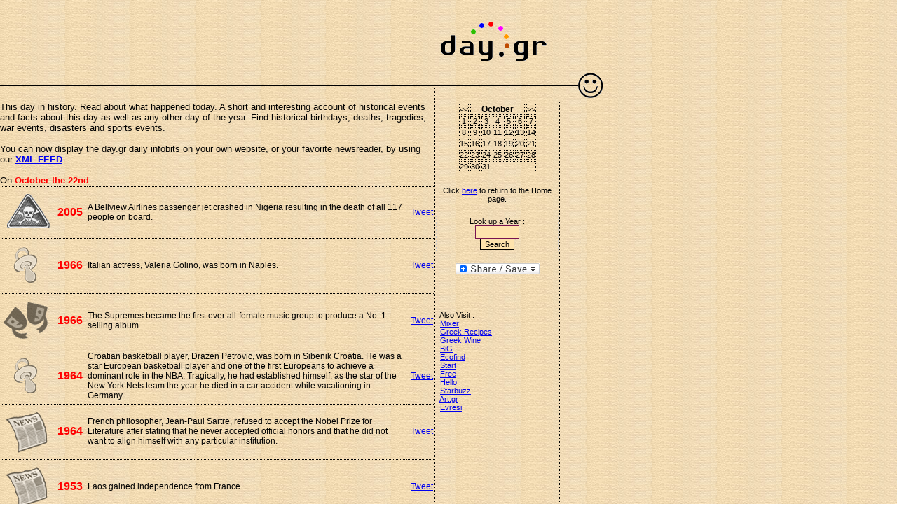

--- FILE ---
content_type: text/html; charset=UTF-8
request_url: https://day.gr/index.php?someday=1022
body_size: 2947
content:
<html>
<head>
<title>This day in history. Read about what happened today. A short and interesting account of historical events and facts about this day as well as any other day of the year. Find historical birthdays, deaths, tragedies, war events, disasters and sports events.</title>
<meta http-equiv="Content-Type" content="text/html; charset=utf-8">
<meta name="description" content="This day in history. Read about what happened today. A short and interesting account of historical events and facts about this day as well as any other day of the year. Find historical birthdays, deaths, tragedies, war events, disasters and sports events."> 
<meta name="keywords" content="history day daily facts deaths birthdays sports events dates memory memorials inventions births historical database info day day.gr www.day.gr what where how who"> 
<meta name="author" content="http://www.day.gr"> 
<link rel="stylesheet" href="day_tr.css">
</head>
<body text="#000000" leftmargin="0" topmargin="0" marginwidth="0" marginheight="0" background="des_temp_dir/white_angels/images/bk_paper.gif">
<table width="900" border="0" cellspacing="0" cellpadding="0">
  <tr> 
    <td align="center"><script type="text/javascript"><!--
google_ad_client = "pub-5023225644949819";
google_alternate_ad_url = "http://www.day.gr/nads.htm";
google_ad_width = 468;
google_ad_height = 60;
google_ad_format = "468x60_as";
google_ad_type = "text_image";
google_ad_channel = "";
google_color_border = "000000";
google_color_bg = "FFFFFF";
google_color_link = "CC0000";
google_color_text = "000000";
google_color_url = "CC0000";
//--></script>
<script type="text/javascript"
  src="http://pagead2.googlesyndication.com/pagead/show_ads.js">
</script>
</td>
    <td colspan="2" align="right" height="100" valign="bottom"><img src="des_temp_dir/white_angels/images/logo_tr.gif"></td>
  </tr>
  <tr> 
    <td colspan="3"><img src="des_temp_dir/white_angels/images/menu_line_temp_tr.gif" width="900" height="45"></td>
  </tr>
  <tr><td width="620" valign="top"><table width="620" border="0" cellspacing="0" cellpadding="0">
<tr><td class="tbr">This day in history. Read about what happened today. A short and interesting account of historical events and facts about this day as well as any other day of the year. Find historical birthdays, deaths, tragedies, war events, disasters and sports events.<br><br>You can now display the day.gr daily infobits on your own website, or your favorite newsreader, by using our <a href="http://feeds.feedburner.com/day/MNbM"><b>XML FEED</b></a><br><br>On <b><font color="red" size="2">
October the 22nd</font></b>
</td></tr>
<tr><td><table width="620" border="0" cellspacing="1" cellpadding="1">

  <tr class="rowres"> 
    <td class="icon" align="left" valign="middle"><a name="757"><img src="images/disaster.gif" border="0"></a></td>
    <td align="center" valign="middle" class="year"><a href="year.php?someyear=2005">2005</a>&nbsp;</td>
    <td align="left" valign="middle" class="caption"><div id="dgtxt">A Bellview Airlines passenger jet crashed in Nigeria resulting in the death of all 117 people on board.</div></td><td class="twitcell" align="right" valign="middle">
	     <a href="http://twitter.com/share" 
   data-url="http://www.day.gr/index.php?someday=1022#757" 
   class="twitter-share-button" 
   data-text="22/10/2005 A Bellview Airlines passenger jet crashed in Nigeria resulting in the death of all 117 people on..."
   data-count="none">
Tweet
</a>
<script type="text/javascript" src="http://platform.twitter.com/widgets.js"></script>
	</td>
  </tr>


  <tr class="rowres"> 
    <td class="icon" align="left" valign="middle"><a name="755"><img src="images/birth_tr.gif" border="0"></a></td>
    <td align="center" valign="middle" class="year"><a href="year.php?someyear=1966">1966</a>&nbsp;</td>
    <td align="left" valign="middle" class="caption"><div id="dgtxt">Italian actress, Valeria Golino, was born in Naples.</div></td><td class="twitcell" align="right" valign="middle">
	     <a href="http://twitter.com/share" 
   data-url="http://www.day.gr/index.php?someday=1022#755" 
   class="twitter-share-button" 
   data-text="22/10/1966 Italian actress, Valeria Golino, was born in Naples."
   data-count="none">
Tweet
</a>
<script type="text/javascript" src="http://platform.twitter.com/widgets.js"></script>
	</td>
  </tr>


  <tr class="rowres"> 
    <td class="icon" align="left" valign="middle"><a name="756"><img src="images/entert_tr.gif" border="0"></a></td>
    <td align="center" valign="middle" class="year"><a href="year.php?someyear=1966">1966</a>&nbsp;</td>
    <td align="left" valign="middle" class="caption"><div id="dgtxt">The Supremes became the first ever all-female music group to produce a No. 1 selling album.</div></td><td class="twitcell" align="right" valign="middle">
	     <a href="http://twitter.com/share" 
   data-url="http://www.day.gr/index.php?someday=1022#756" 
   class="twitter-share-button" 
   data-text="22/10/1966 The Supremes became the first ever all-female music group to produce a No. 1 selling album.."
   data-count="none">
Tweet
</a>
<script type="text/javascript" src="http://platform.twitter.com/widgets.js"></script>
	</td>
  </tr>


  <tr class="rowres"> 
    <td class="icon" align="left" valign="middle"><a name="753"><img src="images/birth_tr.gif" border="0"></a></td>
    <td align="center" valign="middle" class="year"><a href="year.php?someyear=1964">1964</a>&nbsp;</td>
    <td align="left" valign="middle" class="caption"><div id="dgtxt">Croatian basketball player, Drazen Petrovic, was born in Sibenik Croatia. He was a star European basketball player and one of the first Europeans to achieve a dominant role in the NBA. Tragically, he had established himself, as the star of the New York Nets team the year he died in a car accident while vacationing in Germany.</div></td><td class="twitcell" align="right" valign="middle">
	     <a href="http://twitter.com/share" 
   data-url="http://www.day.gr/index.php?someday=1022#753" 
   class="twitter-share-button" 
   data-text="22/10/1964 Croatian basketball player, Drazen Petrovic, was born in Sibenik Croatia..."
   data-count="none">
Tweet
</a>
<script type="text/javascript" src="http://platform.twitter.com/widgets.js"></script>
	</td>
  </tr>


  <tr class="rowres"> 
    <td class="icon" align="left" valign="middle"><a name="754"><img src="images/event_tr.gif" border="0"></a></td>
    <td align="center" valign="middle" class="year"><a href="year.php?someyear=1964">1964</a>&nbsp;</td>
    <td align="left" valign="middle" class="caption"><div id="dgtxt">French philosopher, Jean-Paul Sartre, refused to accept the Nobel Prize for Literature after stating that he never accepted official honors and that he did not want to align himself with any particular institution.</div></td><td class="twitcell" align="right" valign="middle">
	     <a href="http://twitter.com/share" 
   data-url="http://www.day.gr/index.php?someday=1022#754" 
   class="twitter-share-button" 
   data-text="22/10/1964 French philosopher, Jean-Paul Sartre, refused to accept the Nobel Prize for Literature after stating..."
   data-count="none">
Tweet
</a>
<script type="text/javascript" src="http://platform.twitter.com/widgets.js"></script>
	</td>
  </tr>


  <tr class="rowres"> 
    <td class="icon" align="left" valign="middle"><a name="752"><img src="images/event_tr.gif" border="0"></a></td>
    <td align="center" valign="middle" class="year"><a href="year.php?someyear=1953">1953</a>&nbsp;</td>
    <td align="left" valign="middle" class="caption"><div id="dgtxt">Laos gained independence from France.</div></td><td class="twitcell" align="right" valign="middle">
	     <a href="http://twitter.com/share" 
   data-url="http://www.day.gr/index.php?someday=1022#752" 
   class="twitter-share-button" 
   data-text="22/10/1953 Laos gained independence from France."
   data-count="none">
Tweet
</a>
<script type="text/javascript" src="http://platform.twitter.com/widgets.js"></script>
	</td>
  </tr>


  <tr class="rowres"> 
    <td class="icon" align="left" valign="middle"><a name="751"><img src="images/birth_tr.gif" border="0"></a></td>
    <td align="center" valign="middle" class="year"><a href="year.php?someyear=1943">1943</a>&nbsp;</td>
    <td align="left" valign="middle" class="caption"><div id="dgtxt">French actress, Catherine Deneuve, was born in Paris. She is considered as one of the most successful European actresses who never embraced holywood.</div></td><td class="twitcell" align="right" valign="middle">
	     <a href="http://twitter.com/share" 
   data-url="http://www.day.gr/index.php?someday=1022#751" 
   class="twitter-share-button" 
   data-text="22/10/1943 French actress, Catherine Deneuve, was born in Paris..."
   data-count="none">
Tweet
</a>
<script type="text/javascript" src="http://platform.twitter.com/widgets.js"></script>
	</td>
  </tr>


  <tr class="rowres"> 
    <td class="icon" align="left" valign="middle"><a name="749"><img src="images/birth_tr.gif" border="0"></a></td>
    <td align="center" valign="middle" class="year"><a href="year.php?someyear=1938">1938</a>&nbsp;</td>
    <td align="left" valign="middle" class="caption"><div id="dgtxt">English actor, Derek Jacobi, was born in London. He is considered as one of the best actors of his generation who was knighted in 1994 knighted for his contribution to theatre. Like Laurence Olivier he was also knighted in Denmark.</div></td><td class="twitcell" align="right" valign="middle">
	     <a href="http://twitter.com/share" 
   data-url="http://www.day.gr/index.php?someday=1022#749" 
   class="twitter-share-button" 
   data-text="22/10/1938 English actor, Derek Jacobi, was born in London..."
   data-count="none">
Tweet
</a>
<script type="text/javascript" src="http://platform.twitter.com/widgets.js"></script>
	</td>
  </tr>


  <tr class="rowres"> 
    <td class="icon" align="left" valign="middle"><a name="750"><img src="images/birth_tr.gif" border="0"></a></td>
    <td align="center" valign="middle" class="year"><a href="year.php?someyear=1938">1938</a>&nbsp;</td>
    <td align="left" valign="middle" class="caption"><div id="dgtxt">American actor, Christopher Lloyd, was born in Connecticut. He became famous for his part in the hit television series Taxi and his part in the Back to the Future trilogy of movies.</div></td><td class="twitcell" align="right" valign="middle">
	     <a href="http://twitter.com/share" 
   data-url="http://www.day.gr/index.php?someday=1022#750" 
   class="twitter-share-button" 
   data-text="22/10/1938 American actor, Christopher Lloyd, was born in Connecticut..."
   data-count="none">
Tweet
</a>
<script type="text/javascript" src="http://platform.twitter.com/widgets.js"></script>
	</td>
  </tr>


  <tr class="rowres"> 
    <td class="icon" align="left" valign="middle"><a name="748"><img src="images/death_tr.gif" border="0"></a></td>
    <td align="center" valign="middle" class="year"><a href="year.php?someyear=1906">1906</a>&nbsp;</td>
    <td align="left" valign="middle" class="caption"><div id="dgtxt">French painter, Paul Cezanne, died at the age of 67. He is considered as one of the most important post-Impressionism painter and considered by many as the father of Cubism.</div></td><td class="twitcell" align="right" valign="middle">
	     <a href="http://twitter.com/share" 
   data-url="http://www.day.gr/index.php?someday=1022#748" 
   class="twitter-share-button" 
   data-text="22/10/1906 French painter, Paul Cezanne, died at the age of 67..."
   data-count="none">
Tweet
</a>
<script type="text/javascript" src="http://platform.twitter.com/widgets.js"></script>
	</td>
  </tr>

</table></tr></td></table>
</td><td width="178" valign="top" align="center" class="rga">
<table class='cal'>
  <tbody> 
  <tr> 
    <td align='center'><a href='index.php?someday=0901'>&lt;&lt;</a></td>
    <td colspan='5'> 
      <div align='center'><b>October</b></div>
    </td>
    <td align='center'><a href='index.php?someday=1101'>&gt;&gt;</a></td>
  </tr>
  <tr> 
    <td><a href='index.php?someday=1001'>1</a></td>
    <td><a href='index.php?someday=1002'>2</a></td>
    <td><a href='index.php?someday=1003'>3</a></td>
    <td><a href='index.php?someday=1004'>4</a></td>
    <td><a href='index.php?someday=1005'>5</a></td>
    <td><a href='index.php?someday=1006'>6</a></td>
    <td><a href='index.php?someday=1007'>7</a></td>
  </tr>
  <tr> 
    <td><a href='index.php?someday=1008'>8</a></td>
    <td><a href='index.php?someday=1009'>9</a></td>
    <td><a href='index.php?someday=1010'>10</a></td>
    <td><a href='index.php?someday=1011'>11</a></td>
    <td><a href='index.php?someday=1012'>12</a></td>
    <td><a href='index.php?someday=1013'>13</a></td>
    <td><a href='index.php?someday=1014'>14</a></td>
  </tr>
  <tr> 
    <td><a href='index.php?someday=1015'>15</a></td>
    <td><a href='index.php?someday=1016'>16</a></td>
    <td><a href='index.php?someday=1017'>17</a></td>
    <td><a href='index.php?someday=1018'>18</a></td>
    <td><a href='index.php?someday=1019'>19</a></td>
    <td><a href='index.php?someday=1020'>20</a></td>
    <td><a href='index.php?someday=1021'>21</a></td>
  </tr>
  <tr> 
    <td><a href='index.php?someday=1022'>22</a></td>
    <td><a href='index.php?someday=1023'>23</a></td>
    <td><a href='index.php?someday=1024'>24</a></td>
    <td><a href='index.php?someday=1025'>25</a></td>
    <td><a href='index.php?someday=1026'>26</a></td>
    <td><a href='index.php?someday=1027'>27</a></td>
    <td><a href='index.php?someday=1028'>28</a></td>
  </tr>
  <tr> 
    <td><a href='index.php?someday=1029'>29</a></td>
    <td><a href='index.php?someday=1030'>30</a></td>
    <td><a href='index.php?someday=1031'>31</a></td>
    <td colspan='4'>&nbsp;</td>
  </tr>
  </tbody> 
</table>
<br><span class="return">Click <a href="/">here</a> to return to the Home page.</span><br><br>
<form name='search' method='GET' action='year.php' class='ysa'>Look up a Year :<br><input type='text' size='6' name='someyear' MAXLENGTH='6' /><br><input type='submit' class='submit' name='search' value='Search' /></form><br>
<a class="a2a_dd" href="http://www.addtoany.com/share_save"><img src="http://static.addtoany.com/buttons/share_save_120_16.gif" width="120" height="16" border="0" alt="Share/Save/Bookmark"/></a><script type="text/javascript">a2a_linkname=document.title;a2a_linkurl=location.href;a2a_num_services=22;</script><script type="text/javascript" src="http://static.addtoany.com/menu/page.js"></script>
<br><br>
<script type="text/javascript"><!--
google_ad_client = "pub-5023225644949819";
google_alternate_ad_url = "http://www.day.gr/nads.htm";
google_ad_width = 160;
google_ad_height = 600;
google_ad_format = "160x600_as";
google_ad_type = "text_image";
google_ad_channel = "";
google_color_border = "000000";
google_color_bg = "FFFFFF";
google_color_link = "CC0000";
google_color_text = "000000";
google_color_url = "CC0000";
//--></script>
<script type="text/javascript"
  src="http://pagead2.googlesyndication.com/pagead/show_ads.js">
</script><br><p align="left"><span class="return">
&nbsp;&nbsp;Also Visit :<br>
&nbsp;&nbsp;<a class="over1" href="http://www.mixer.gr">Mixer</a><br>
&nbsp;&nbsp;<a class="over1" href="http://www.greekrecipes.gr">Greek Recipes</a><br>
&nbsp;&nbsp;<a class="over1" href="http://www.greekwine.gr">Greek Wine</a><br>
&nbsp;&nbsp;<a class="over1" href="http://www.big.gr">BiG</a><br>
&nbsp;&nbsp;<a class="over1" href="http://www.ecofind.gr">Ecofind</a><br>
&nbsp;&nbsp;<a class="over1" href="http://www.start.gr">Start</a><br>
&nbsp;&nbsp;<a class="over1" href="http://www.free.gr">Free</a><br>
&nbsp;&nbsp;<a class="over1" href="http://www.hello.gr">Hello</a><br>
&nbsp;&nbsp;<a class="over1" href="http://www.starbuzz.gr">Starbuzz</a><br>
&nbsp;&nbsp;<a class="over1" href="http://www.art.gr">Art.gr</a><br>
&nbsp;&nbsp;<a class="over1" href="http://www.evresi.gr">Evresi</a><br></span>
</td>
    <td width="102" valign="top">&nbsp;</td>
  </tr>
  <tr> 
    <td width="620" align="right"><br><font face="Verdana" size="1">All text is available under the terms of the GNU Free Documentation License.</font></td>
    <td width="178">&nbsp;</td>
    <td width="102">&nbsp;</td>
  </tr>
</table>
</body>
</html>

--- FILE ---
content_type: text/css
request_url: https://day.gr/day_tr.css
body_size: 375
content:
<style type="text/css">{  }
A.menu { font-family: "VERDANA"; color: #00686C; font-size: 9pt; font-weight: bold; }
A:hover.menu { font-family: "VERDANA"; color: #808080; font-size: 9pt; font-weight: bold; }
A.menu1 { font-family: "VERDANA"; color: #00686C; font-size: 8pt; font-weight: normal; }
A:hover.menu1 { font-family: "VERDANA"; color: #808080; font-size: 8pt; font-weight: underline; }
.items { font-family: "VERDANA"; color: #000000; font-size: 8pt; font-weight: normal; }
.yearx {  font-size: 16px; font-weight: bold; font-variant: normal; color: #770077; font-style: italic; font-family: Verdana, Arial, Helvetica, sans-serif}
.yearxx {  border-collapse:collapse; margin:0; padding:1; border: #000000; border-style: dotted; border-top-width: 1px; border-right-width: 1px; border-bottom-width: 1px; border-left-width: 1px; font-size: 16px; font-weight: bold; font-variant: normal; color: #FF0000; font-style: italic; font-family: Verdana, Arial, Helvetica, sans-serif}
.year {  border-collapse:collapse; margin:0; padding:1; border: #000000; border-style: dotted; border-top-width: 1px; border-right-width: 0px; border-bottom-width: 0px; border-left-width: 0px; font-size: 16px; font-weight: bold; font-variant: normal; color: #FF0000; text-decoration: none; font-family: Verdana, Arial, Helvetica, sans-serif}
.year A:link { text-decoration: none; font-size: 16px; font-weight: bold; color: #FF0000; font-family: Verdana, Arial, Helvetica, sans-serif}
.year A:hover { text-decoration: underline; font-size: 16px; font-weight: bold; font-variant: normal; color: #FF0000; font-style: normal; font-family: Verdana, Arial, Helvetica, sans-serif}
.month {  border-collapse:collapse; margin:0; padding:1; border: #000000; border-style: dotted; border-top-width: 1px; border-right-width: 0px; border-bottom-width: 0px; border-left-width: 0px; font-size: 13px; font-weight: bold; font-variant: normal; color: #FF0000; font-style: normal; font-family: Verdana, Arial, Helvetica, sans-serif}
.icon {  border-collapse:collapse; margin:0; padding:1; border: #000000; border-style: dotted; border-top-width: 1px; border-right-width: 0px; border-bottom-width: 0px; border-left-width: 0px; font-size: 16px; font-weight: bold; font-variant: normal; color: #FF0000; font-style: italic; font-family: Verdana, Arial, Helvetica, sans-serif}
.caption { border-collapse:collapse; margin:0; padding:1; border: #000000; border-style: dotted; border-top-width: 1px; border-right-width: 0px; border-bottom-width: 0px; border-left-width: 0px; font-size: 12px; font-weight: normal; font-variant: normal; color: #000000; font-style: normal; font-family: Verdana, Arial, Helvetica, sans-serif}
.twitcell { border-collapse:collapse; margin:0; padding:1px 1px 1px 7px; border: #000000; border-style: dotted; border-top-width: 1px; border-right-width: 0px; border-bottom-width: 0px; border-left-width: 0px; font-size: 12px; font-weight: normal; font-variant: normal; color: #000000; font-style: normal; font-family: Verdana, Arial, Helvetica, sans-serif}
.tbr { font-size: 13px; font-weight: normal; font-variant: normal; color: #000000; font-style: normal; font-family: Verdana, Arial, Helvetica, sans-serif }
.rga {border-collapse:collapse; margin:0; padding:1; border: #000000; border-style: dotted; border-top-width: 0px; border-right-width: 1px; border-bottom-width: 0px; border-left-width: 1px }
.cal td { font-size: 12px; font-weight: normal; font-variant: normal; color: #000000; font-style: normal; font-family: Verdana, Arial, Helvetica, sans-serif; border-collapse:collapse; margin:0; padding:0; border: #000000; border-style: dotted; border-top-width: 1px; border-right-width: 1px; border-bottom-width: 1px; border-left-width: 1px; text-align: center; }
.cal a { font-size: 11px; font-weight: normal; font-variant: normal; color: #000000; font-style: normal; font-family: Verdana, Arial, Helvetica, sans-serif; text-decoration: none; text-align: center; }
.cal a:visited { font-size: 11px; font-weight: normal; font-variant: normal; color: #000000; font-style: normal; font-family: Verdana, Arial, Helvetica, sans-serif; text-decoration: none; text-align: center; }
.cal a:hover { font-size: 11px; font-weight: normal; font-variant: normal; color: #FF0000; font-style: normal; font-family: Verdana, Arial, Helvetica, sans-serif; text-decoration: underline; text-align: center; }
.error { font-size: 12px; font-weight: bold; font-variant: normal; color: #FF0000; font-style: normal; font-family: Verdana, Arial, Helvetica, sans-serif; text-decoration: none; }
.rnd {border-collapse:collapse; margin:0; padding:1; border: #cccccc; border-style: dotted; border-top-width: 1px; border-right-width: 1px; border-bottom-width: 1px; border-left-width: 1px }
.ysa {font-family: Verdana, Arial, Helvetica, sans-serif; font-size: 11px; font-weight: normal; font-variant: normal; border-collapse:collapse; margin:0; padding:1; border: #cccccc; border-style: dotted; border-top-width: 1px; border-right-width: 1px; border-bottom-width: 0px; border-left-width: 1px }
.ysa input { color: #781351; background: #fee3ad; border: 1px solid #781351}
.ysa  input.submit { font-family: Verdana, Arial, Helvetica, sans-serif; font-size: 11px; font-weight: normal; font-variant: normal; color: #000; background: #fee3ad; border: 1px outset #000000 }
xxxtd {border-collapse:collapse; margin:0; padding:1; border: #000000; border-style: dotted; border-top-width: 1px; border-right-width: 1px; border-bottom-width: 1px; border-left-width: 1px }
.return { font-size: 11px; font-weight: normal; font-variant: normal; color: #000000; font-style: normal; font-family: Verdana, Arial, Helvetica, sans-serif; text-align: center; }
.cursor {  cursor: default}
-->
</style>